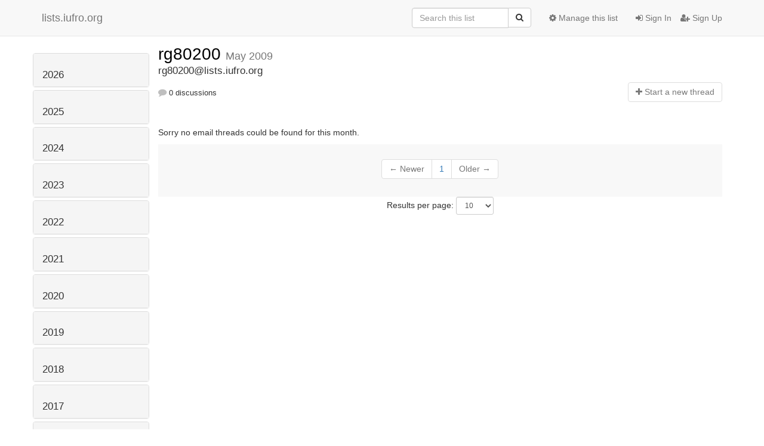

--- FILE ---
content_type: text/html; charset=utf-8
request_url: https://lists.iufro.org/mailman3/hyperkitty/list/rg80200@lists.iufro.org/2009/5/
body_size: 5652
content:




<!DOCTYPE HTML>
<html>
    <head>
        <meta http-equiv="Content-Type" content="text/html; charset=UTF-8" />
        <meta name="viewport" content="width=device-width, initial-scale=1.0" />
        <meta name="ROBOTS" content="INDEX, FOLLOW" />
        <title>
May 2009 - rg80200 - lists.iufro.org
</title>
        <meta name="author" content="" />
        <meta name="dc.language" content="en" />
        <link rel="shortcut icon" href="/mailman3/static/hyperkitty/img/favicon.ico" />
        <link rel="stylesheet" href="/mailman3/static/hyperkitty/libs/jquery/smoothness/jquery-ui-1.10.3.custom.min.css" type="text/css" media="all" />
        <link rel="stylesheet" href="/mailman3/static/hyperkitty/libs/fonts/font-awesome/css/font-awesome.min.css" type="text/css" media="all" />
        <link rel="stylesheet" href="/mailman3/static/CACHE/css/6144afd23696.css" type="text/css" media="all" /><link rel="stylesheet" href="/mailman3/static/CACHE/css/d3034b4f9b48.css" type="text/css" /><link rel="stylesheet" href="/mailman3/static/CACHE/css/6725576f9455.css" type="text/css" media="all" />
         
        

    </head>

    <body>

    


    <nav class="navbar navbar-fixed-top navbar-default">
        <div class="container">
            <div class="navbar-header col-md"> <!--part of navbar that's always present-->
                <button type="button" class="navbar-toggle collapsed" data-toggle="collapse" data-target=".navbar-collapse">
                    <span class="icon-bar"></span>
                    <span class="icon-bar"></span>
                    <span class="icon-bar"></span>
                </button>
                <a class="navbar-brand" href="/mailman3/hyperkitty/">lists.iufro.org</a>

            </div> <!-- /navbar-header -->

            <div class="navbar-collapse collapse"> <!--part of navbar that's collapsed on small screens-->
                <!-- show dropdown for smaller viewports b/c login name/email may be too long -->
                <!-- only show this extra button/dropdown if we're in small screen sizes -->
                <div class="nav navbar-nav navbar-right auth dropdown navbar-form hidden-tn hidden-xs hidden-md hidden-lg">
                    <button type="button" class="btn dropdown-toggle" id="loginDropdownMenu" data-toggle="dropdown">
                        
                            <span class="fa fa-bars"></span>
                        
                    </button>
                    <ul class="dropdown-menu" role="menu" aria-labelledby="loginDropdownMenu">
                        
                            <li role="presentation"><a role="menuitem" tabindex="-1" href="/mailman3/accounts/login/?next=/mailman3/hyperkitty/list/rg80200%40lists.iufro.org/2009/5/">
                                <span class="fa fa-sign-in"></span>
                                Sign In
                            </a></li>
                            <li role="presentation"><a role="menuitem" tabindex="-1" href="/mailman3/accounts/signup/?next=/mailman3/hyperkitty/list/rg80200%40lists.iufro.org/2009/5/">
                                <span class="fa fa-user-plus"></span>
                                Sign Up
                            </a></li>
                        
                    </ul>
                </div>
                <!-- larger viewports -->
                <ul class="nav navbar-nav navbar-right hidden-sm auth">
                    
                        <li><a href="/mailman3/accounts/login/?next=/mailman3/hyperkitty/list/rg80200%40lists.iufro.org/2009/5/">
                            <span class="fa fa-sign-in"></span>
                            Sign In
                        </a></li>
                        <li><a href="/mailman3/accounts/signup/?next=/mailman3/hyperkitty/list/rg80200%40lists.iufro.org/2009/5/">
                            <span class="fa fa-user-plus"></span>
                            Sign Up
                        </a></li>
                    
                </ul>

                
                <ul class="nav navbar-nav navbar-right"><li>
                    
                    <a href="/mailman3/postorius/lists/rg80200.lists.iufro.org/">
                        <span class="fa fa-cog"></span>
                        Manage this list
                    </a>
                    
                </li></ul>
                

                <form name="search" method="get" action="/mailman3/hyperkitty/search" class="navbar-form navbar-right" role="search">
                    <input type="hidden" name="mlist" value="rg80200@lists.iufro.org" />
                    <div class="form-group">
                        <div class="input-group">
                            <input name="q" type="text" class="form-control"
                                   placeholder="Search this list"
                                   
                                   />
                            <span class="input-group-btn">
                                <button class="btn btn-default" type="submit"><span class="fa fa-search"></span></button>
                            </span>
                        </div>
                    </div>
                </form>

            </div> <!--/navbar-collapse -->
        </div> <!-- /container for navbar -->
    </nav>

    

     <div class="modal fade" tabindex="-1" role="dialog" id="keyboard-shortcuts">
       <div class="modal-dialog" role="document">
         <div class="modal-content">
           <div class="modal-header">
             <button type="button" class="close" data-dismiss="modal" aria-label="Close"><span aria-hidden="true">&times;</span></button>
             <h4 class="modal-title">Keyboard Shortcuts</h4>
           </div>
           <div class="modal-body">
             <h3>Thread View</h3>
             <ul>
               <li><code>j</code>: Next unread message </li>
               <li><code>k</code>: Previous unread message </li>
               <li><code>j a</code>: Jump to all threads
               <li><code>j l</code>: Jump to MailingList overview
             </ul>
           </div>
         </div><!-- /.modal-content -->
       </div><!-- /.modal-dialog -->
     </div><!-- /.modal -->

     <div class="container">
        

<div class="row">





<div class="hidden-tn hidden-xs col-sm-2">
<div class="row">
    <div class="panel-group" id="months-list">
        
        <div class="panel panel-default">
            <div class="panel-heading">
                <h3 class="panel-title">
                    <a data-toggle="collapse" data-parent="#months-list" href="#collapse0">
                        2026
                    </a>
                </h3>
            </div>
            <div id="collapse0" class="panel-collapse
                
                     collapse 
                
                ">
                <div class="panel-body">
                    <ul class="list-unstyled">
                        
                        <li class="">
                            <a href="/mailman3/hyperkitty/list/rg80200@lists.iufro.org/2026/1/"
                               >January</a>
                        </li>
                        
                    </ul>
                </div>
            </div>
        </div>
        
        <div class="panel panel-default">
            <div class="panel-heading">
                <h3 class="panel-title">
                    <a data-toggle="collapse" data-parent="#months-list" href="#collapse1">
                        2025
                    </a>
                </h3>
            </div>
            <div id="collapse1" class="panel-collapse
                
                     collapse 
                
                ">
                <div class="panel-body">
                    <ul class="list-unstyled">
                        
                        <li class="">
                            <a href="/mailman3/hyperkitty/list/rg80200@lists.iufro.org/2025/12/"
                               >December</a>
                        </li>
                        
                        <li class="">
                            <a href="/mailman3/hyperkitty/list/rg80200@lists.iufro.org/2025/11/"
                               >November</a>
                        </li>
                        
                        <li class="">
                            <a href="/mailman3/hyperkitty/list/rg80200@lists.iufro.org/2025/10/"
                               >October</a>
                        </li>
                        
                        <li class="">
                            <a href="/mailman3/hyperkitty/list/rg80200@lists.iufro.org/2025/9/"
                               >September</a>
                        </li>
                        
                        <li class="">
                            <a href="/mailman3/hyperkitty/list/rg80200@lists.iufro.org/2025/8/"
                               >August</a>
                        </li>
                        
                        <li class="">
                            <a href="/mailman3/hyperkitty/list/rg80200@lists.iufro.org/2025/7/"
                               >July</a>
                        </li>
                        
                        <li class="">
                            <a href="/mailman3/hyperkitty/list/rg80200@lists.iufro.org/2025/6/"
                               >June</a>
                        </li>
                        
                        <li class="">
                            <a href="/mailman3/hyperkitty/list/rg80200@lists.iufro.org/2025/5/"
                               >May</a>
                        </li>
                        
                        <li class="">
                            <a href="/mailman3/hyperkitty/list/rg80200@lists.iufro.org/2025/4/"
                               >April</a>
                        </li>
                        
                        <li class="">
                            <a href="/mailman3/hyperkitty/list/rg80200@lists.iufro.org/2025/3/"
                               >March</a>
                        </li>
                        
                        <li class="">
                            <a href="/mailman3/hyperkitty/list/rg80200@lists.iufro.org/2025/2/"
                               >February</a>
                        </li>
                        
                        <li class="">
                            <a href="/mailman3/hyperkitty/list/rg80200@lists.iufro.org/2025/1/"
                               >January</a>
                        </li>
                        
                    </ul>
                </div>
            </div>
        </div>
        
        <div class="panel panel-default">
            <div class="panel-heading">
                <h3 class="panel-title">
                    <a data-toggle="collapse" data-parent="#months-list" href="#collapse2">
                        2024
                    </a>
                </h3>
            </div>
            <div id="collapse2" class="panel-collapse
                
                     collapse 
                
                ">
                <div class="panel-body">
                    <ul class="list-unstyled">
                        
                        <li class="">
                            <a href="/mailman3/hyperkitty/list/rg80200@lists.iufro.org/2024/12/"
                               >December</a>
                        </li>
                        
                        <li class="">
                            <a href="/mailman3/hyperkitty/list/rg80200@lists.iufro.org/2024/11/"
                               >November</a>
                        </li>
                        
                        <li class="">
                            <a href="/mailman3/hyperkitty/list/rg80200@lists.iufro.org/2024/10/"
                               >October</a>
                        </li>
                        
                        <li class="">
                            <a href="/mailman3/hyperkitty/list/rg80200@lists.iufro.org/2024/9/"
                               >September</a>
                        </li>
                        
                        <li class="">
                            <a href="/mailman3/hyperkitty/list/rg80200@lists.iufro.org/2024/8/"
                               >August</a>
                        </li>
                        
                        <li class="">
                            <a href="/mailman3/hyperkitty/list/rg80200@lists.iufro.org/2024/7/"
                               >July</a>
                        </li>
                        
                        <li class="">
                            <a href="/mailman3/hyperkitty/list/rg80200@lists.iufro.org/2024/6/"
                               >June</a>
                        </li>
                        
                        <li class="">
                            <a href="/mailman3/hyperkitty/list/rg80200@lists.iufro.org/2024/5/"
                               >May</a>
                        </li>
                        
                        <li class="">
                            <a href="/mailman3/hyperkitty/list/rg80200@lists.iufro.org/2024/4/"
                               >April</a>
                        </li>
                        
                        <li class="">
                            <a href="/mailman3/hyperkitty/list/rg80200@lists.iufro.org/2024/3/"
                               >March</a>
                        </li>
                        
                        <li class="">
                            <a href="/mailman3/hyperkitty/list/rg80200@lists.iufro.org/2024/2/"
                               >February</a>
                        </li>
                        
                        <li class="">
                            <a href="/mailman3/hyperkitty/list/rg80200@lists.iufro.org/2024/1/"
                               >January</a>
                        </li>
                        
                    </ul>
                </div>
            </div>
        </div>
        
        <div class="panel panel-default">
            <div class="panel-heading">
                <h3 class="panel-title">
                    <a data-toggle="collapse" data-parent="#months-list" href="#collapse3">
                        2023
                    </a>
                </h3>
            </div>
            <div id="collapse3" class="panel-collapse
                
                     collapse 
                
                ">
                <div class="panel-body">
                    <ul class="list-unstyled">
                        
                        <li class="">
                            <a href="/mailman3/hyperkitty/list/rg80200@lists.iufro.org/2023/12/"
                               >December</a>
                        </li>
                        
                        <li class="">
                            <a href="/mailman3/hyperkitty/list/rg80200@lists.iufro.org/2023/11/"
                               >November</a>
                        </li>
                        
                        <li class="">
                            <a href="/mailman3/hyperkitty/list/rg80200@lists.iufro.org/2023/10/"
                               >October</a>
                        </li>
                        
                        <li class="">
                            <a href="/mailman3/hyperkitty/list/rg80200@lists.iufro.org/2023/9/"
                               >September</a>
                        </li>
                        
                        <li class="">
                            <a href="/mailman3/hyperkitty/list/rg80200@lists.iufro.org/2023/8/"
                               >August</a>
                        </li>
                        
                        <li class="">
                            <a href="/mailman3/hyperkitty/list/rg80200@lists.iufro.org/2023/7/"
                               >July</a>
                        </li>
                        
                        <li class="">
                            <a href="/mailman3/hyperkitty/list/rg80200@lists.iufro.org/2023/6/"
                               >June</a>
                        </li>
                        
                        <li class="">
                            <a href="/mailman3/hyperkitty/list/rg80200@lists.iufro.org/2023/5/"
                               >May</a>
                        </li>
                        
                        <li class="">
                            <a href="/mailman3/hyperkitty/list/rg80200@lists.iufro.org/2023/4/"
                               >April</a>
                        </li>
                        
                        <li class="">
                            <a href="/mailman3/hyperkitty/list/rg80200@lists.iufro.org/2023/3/"
                               >March</a>
                        </li>
                        
                        <li class="">
                            <a href="/mailman3/hyperkitty/list/rg80200@lists.iufro.org/2023/2/"
                               >February</a>
                        </li>
                        
                        <li class="">
                            <a href="/mailman3/hyperkitty/list/rg80200@lists.iufro.org/2023/1/"
                               >January</a>
                        </li>
                        
                    </ul>
                </div>
            </div>
        </div>
        
        <div class="panel panel-default">
            <div class="panel-heading">
                <h3 class="panel-title">
                    <a data-toggle="collapse" data-parent="#months-list" href="#collapse4">
                        2022
                    </a>
                </h3>
            </div>
            <div id="collapse4" class="panel-collapse
                
                     collapse 
                
                ">
                <div class="panel-body">
                    <ul class="list-unstyled">
                        
                        <li class="">
                            <a href="/mailman3/hyperkitty/list/rg80200@lists.iufro.org/2022/12/"
                               >December</a>
                        </li>
                        
                        <li class="">
                            <a href="/mailman3/hyperkitty/list/rg80200@lists.iufro.org/2022/11/"
                               >November</a>
                        </li>
                        
                        <li class="">
                            <a href="/mailman3/hyperkitty/list/rg80200@lists.iufro.org/2022/10/"
                               >October</a>
                        </li>
                        
                        <li class="">
                            <a href="/mailman3/hyperkitty/list/rg80200@lists.iufro.org/2022/9/"
                               >September</a>
                        </li>
                        
                        <li class="">
                            <a href="/mailman3/hyperkitty/list/rg80200@lists.iufro.org/2022/8/"
                               >August</a>
                        </li>
                        
                        <li class="">
                            <a href="/mailman3/hyperkitty/list/rg80200@lists.iufro.org/2022/7/"
                               >July</a>
                        </li>
                        
                        <li class="">
                            <a href="/mailman3/hyperkitty/list/rg80200@lists.iufro.org/2022/6/"
                               >June</a>
                        </li>
                        
                        <li class="">
                            <a href="/mailman3/hyperkitty/list/rg80200@lists.iufro.org/2022/5/"
                               >May</a>
                        </li>
                        
                        <li class="">
                            <a href="/mailman3/hyperkitty/list/rg80200@lists.iufro.org/2022/4/"
                               >April</a>
                        </li>
                        
                        <li class="">
                            <a href="/mailman3/hyperkitty/list/rg80200@lists.iufro.org/2022/3/"
                               >March</a>
                        </li>
                        
                        <li class="">
                            <a href="/mailman3/hyperkitty/list/rg80200@lists.iufro.org/2022/2/"
                               >February</a>
                        </li>
                        
                        <li class="">
                            <a href="/mailman3/hyperkitty/list/rg80200@lists.iufro.org/2022/1/"
                               >January</a>
                        </li>
                        
                    </ul>
                </div>
            </div>
        </div>
        
        <div class="panel panel-default">
            <div class="panel-heading">
                <h3 class="panel-title">
                    <a data-toggle="collapse" data-parent="#months-list" href="#collapse5">
                        2021
                    </a>
                </h3>
            </div>
            <div id="collapse5" class="panel-collapse
                
                     collapse 
                
                ">
                <div class="panel-body">
                    <ul class="list-unstyled">
                        
                        <li class="">
                            <a href="/mailman3/hyperkitty/list/rg80200@lists.iufro.org/2021/12/"
                               >December</a>
                        </li>
                        
                        <li class="">
                            <a href="/mailman3/hyperkitty/list/rg80200@lists.iufro.org/2021/11/"
                               >November</a>
                        </li>
                        
                        <li class="">
                            <a href="/mailman3/hyperkitty/list/rg80200@lists.iufro.org/2021/10/"
                               >October</a>
                        </li>
                        
                        <li class="">
                            <a href="/mailman3/hyperkitty/list/rg80200@lists.iufro.org/2021/9/"
                               >September</a>
                        </li>
                        
                        <li class="">
                            <a href="/mailman3/hyperkitty/list/rg80200@lists.iufro.org/2021/8/"
                               >August</a>
                        </li>
                        
                        <li class="">
                            <a href="/mailman3/hyperkitty/list/rg80200@lists.iufro.org/2021/7/"
                               >July</a>
                        </li>
                        
                        <li class="">
                            <a href="/mailman3/hyperkitty/list/rg80200@lists.iufro.org/2021/6/"
                               >June</a>
                        </li>
                        
                        <li class="">
                            <a href="/mailman3/hyperkitty/list/rg80200@lists.iufro.org/2021/5/"
                               >May</a>
                        </li>
                        
                        <li class="">
                            <a href="/mailman3/hyperkitty/list/rg80200@lists.iufro.org/2021/4/"
                               >April</a>
                        </li>
                        
                        <li class="">
                            <a href="/mailman3/hyperkitty/list/rg80200@lists.iufro.org/2021/3/"
                               >March</a>
                        </li>
                        
                        <li class="">
                            <a href="/mailman3/hyperkitty/list/rg80200@lists.iufro.org/2021/2/"
                               >February</a>
                        </li>
                        
                        <li class="">
                            <a href="/mailman3/hyperkitty/list/rg80200@lists.iufro.org/2021/1/"
                               >January</a>
                        </li>
                        
                    </ul>
                </div>
            </div>
        </div>
        
        <div class="panel panel-default">
            <div class="panel-heading">
                <h3 class="panel-title">
                    <a data-toggle="collapse" data-parent="#months-list" href="#collapse6">
                        2020
                    </a>
                </h3>
            </div>
            <div id="collapse6" class="panel-collapse
                
                     collapse 
                
                ">
                <div class="panel-body">
                    <ul class="list-unstyled">
                        
                        <li class="">
                            <a href="/mailman3/hyperkitty/list/rg80200@lists.iufro.org/2020/12/"
                               >December</a>
                        </li>
                        
                        <li class="">
                            <a href="/mailman3/hyperkitty/list/rg80200@lists.iufro.org/2020/11/"
                               >November</a>
                        </li>
                        
                        <li class="">
                            <a href="/mailman3/hyperkitty/list/rg80200@lists.iufro.org/2020/10/"
                               >October</a>
                        </li>
                        
                        <li class="">
                            <a href="/mailman3/hyperkitty/list/rg80200@lists.iufro.org/2020/9/"
                               >September</a>
                        </li>
                        
                        <li class="">
                            <a href="/mailman3/hyperkitty/list/rg80200@lists.iufro.org/2020/8/"
                               >August</a>
                        </li>
                        
                        <li class="">
                            <a href="/mailman3/hyperkitty/list/rg80200@lists.iufro.org/2020/7/"
                               >July</a>
                        </li>
                        
                        <li class="">
                            <a href="/mailman3/hyperkitty/list/rg80200@lists.iufro.org/2020/6/"
                               >June</a>
                        </li>
                        
                        <li class="">
                            <a href="/mailman3/hyperkitty/list/rg80200@lists.iufro.org/2020/5/"
                               >May</a>
                        </li>
                        
                        <li class="">
                            <a href="/mailman3/hyperkitty/list/rg80200@lists.iufro.org/2020/4/"
                               >April</a>
                        </li>
                        
                        <li class="">
                            <a href="/mailman3/hyperkitty/list/rg80200@lists.iufro.org/2020/3/"
                               >March</a>
                        </li>
                        
                        <li class="">
                            <a href="/mailman3/hyperkitty/list/rg80200@lists.iufro.org/2020/2/"
                               >February</a>
                        </li>
                        
                        <li class="">
                            <a href="/mailman3/hyperkitty/list/rg80200@lists.iufro.org/2020/1/"
                               >January</a>
                        </li>
                        
                    </ul>
                </div>
            </div>
        </div>
        
        <div class="panel panel-default">
            <div class="panel-heading">
                <h3 class="panel-title">
                    <a data-toggle="collapse" data-parent="#months-list" href="#collapse7">
                        2019
                    </a>
                </h3>
            </div>
            <div id="collapse7" class="panel-collapse
                
                     collapse 
                
                ">
                <div class="panel-body">
                    <ul class="list-unstyled">
                        
                        <li class="">
                            <a href="/mailman3/hyperkitty/list/rg80200@lists.iufro.org/2019/12/"
                               >December</a>
                        </li>
                        
                        <li class="">
                            <a href="/mailman3/hyperkitty/list/rg80200@lists.iufro.org/2019/11/"
                               >November</a>
                        </li>
                        
                        <li class="">
                            <a href="/mailman3/hyperkitty/list/rg80200@lists.iufro.org/2019/10/"
                               >October</a>
                        </li>
                        
                        <li class="">
                            <a href="/mailman3/hyperkitty/list/rg80200@lists.iufro.org/2019/9/"
                               >September</a>
                        </li>
                        
                        <li class="">
                            <a href="/mailman3/hyperkitty/list/rg80200@lists.iufro.org/2019/8/"
                               >August</a>
                        </li>
                        
                        <li class="">
                            <a href="/mailman3/hyperkitty/list/rg80200@lists.iufro.org/2019/7/"
                               >July</a>
                        </li>
                        
                        <li class="">
                            <a href="/mailman3/hyperkitty/list/rg80200@lists.iufro.org/2019/6/"
                               >June</a>
                        </li>
                        
                        <li class="">
                            <a href="/mailman3/hyperkitty/list/rg80200@lists.iufro.org/2019/5/"
                               >May</a>
                        </li>
                        
                        <li class="">
                            <a href="/mailman3/hyperkitty/list/rg80200@lists.iufro.org/2019/4/"
                               >April</a>
                        </li>
                        
                        <li class="">
                            <a href="/mailman3/hyperkitty/list/rg80200@lists.iufro.org/2019/3/"
                               >March</a>
                        </li>
                        
                        <li class="">
                            <a href="/mailman3/hyperkitty/list/rg80200@lists.iufro.org/2019/2/"
                               >February</a>
                        </li>
                        
                        <li class="">
                            <a href="/mailman3/hyperkitty/list/rg80200@lists.iufro.org/2019/1/"
                               >January</a>
                        </li>
                        
                    </ul>
                </div>
            </div>
        </div>
        
        <div class="panel panel-default">
            <div class="panel-heading">
                <h3 class="panel-title">
                    <a data-toggle="collapse" data-parent="#months-list" href="#collapse8">
                        2018
                    </a>
                </h3>
            </div>
            <div id="collapse8" class="panel-collapse
                
                     collapse 
                
                ">
                <div class="panel-body">
                    <ul class="list-unstyled">
                        
                        <li class="">
                            <a href="/mailman3/hyperkitty/list/rg80200@lists.iufro.org/2018/12/"
                               >December</a>
                        </li>
                        
                        <li class="">
                            <a href="/mailman3/hyperkitty/list/rg80200@lists.iufro.org/2018/11/"
                               >November</a>
                        </li>
                        
                        <li class="">
                            <a href="/mailman3/hyperkitty/list/rg80200@lists.iufro.org/2018/10/"
                               >October</a>
                        </li>
                        
                        <li class="">
                            <a href="/mailman3/hyperkitty/list/rg80200@lists.iufro.org/2018/9/"
                               >September</a>
                        </li>
                        
                        <li class="">
                            <a href="/mailman3/hyperkitty/list/rg80200@lists.iufro.org/2018/8/"
                               >August</a>
                        </li>
                        
                        <li class="">
                            <a href="/mailman3/hyperkitty/list/rg80200@lists.iufro.org/2018/7/"
                               >July</a>
                        </li>
                        
                        <li class="">
                            <a href="/mailman3/hyperkitty/list/rg80200@lists.iufro.org/2018/6/"
                               >June</a>
                        </li>
                        
                        <li class="">
                            <a href="/mailman3/hyperkitty/list/rg80200@lists.iufro.org/2018/5/"
                               >May</a>
                        </li>
                        
                        <li class="">
                            <a href="/mailman3/hyperkitty/list/rg80200@lists.iufro.org/2018/4/"
                               >April</a>
                        </li>
                        
                        <li class="">
                            <a href="/mailman3/hyperkitty/list/rg80200@lists.iufro.org/2018/3/"
                               >March</a>
                        </li>
                        
                        <li class="">
                            <a href="/mailman3/hyperkitty/list/rg80200@lists.iufro.org/2018/2/"
                               >February</a>
                        </li>
                        
                        <li class="">
                            <a href="/mailman3/hyperkitty/list/rg80200@lists.iufro.org/2018/1/"
                               >January</a>
                        </li>
                        
                    </ul>
                </div>
            </div>
        </div>
        
        <div class="panel panel-default">
            <div class="panel-heading">
                <h3 class="panel-title">
                    <a data-toggle="collapse" data-parent="#months-list" href="#collapse9">
                        2017
                    </a>
                </h3>
            </div>
            <div id="collapse9" class="panel-collapse
                
                     collapse 
                
                ">
                <div class="panel-body">
                    <ul class="list-unstyled">
                        
                        <li class="">
                            <a href="/mailman3/hyperkitty/list/rg80200@lists.iufro.org/2017/12/"
                               >December</a>
                        </li>
                        
                        <li class="">
                            <a href="/mailman3/hyperkitty/list/rg80200@lists.iufro.org/2017/11/"
                               >November</a>
                        </li>
                        
                        <li class="">
                            <a href="/mailman3/hyperkitty/list/rg80200@lists.iufro.org/2017/10/"
                               >October</a>
                        </li>
                        
                        <li class="">
                            <a href="/mailman3/hyperkitty/list/rg80200@lists.iufro.org/2017/9/"
                               >September</a>
                        </li>
                        
                        <li class="">
                            <a href="/mailman3/hyperkitty/list/rg80200@lists.iufro.org/2017/8/"
                               >August</a>
                        </li>
                        
                        <li class="">
                            <a href="/mailman3/hyperkitty/list/rg80200@lists.iufro.org/2017/7/"
                               >July</a>
                        </li>
                        
                        <li class="">
                            <a href="/mailman3/hyperkitty/list/rg80200@lists.iufro.org/2017/6/"
                               >June</a>
                        </li>
                        
                        <li class="">
                            <a href="/mailman3/hyperkitty/list/rg80200@lists.iufro.org/2017/5/"
                               >May</a>
                        </li>
                        
                        <li class="">
                            <a href="/mailman3/hyperkitty/list/rg80200@lists.iufro.org/2017/4/"
                               >April</a>
                        </li>
                        
                        <li class="">
                            <a href="/mailman3/hyperkitty/list/rg80200@lists.iufro.org/2017/3/"
                               >March</a>
                        </li>
                        
                        <li class="">
                            <a href="/mailman3/hyperkitty/list/rg80200@lists.iufro.org/2017/2/"
                               >February</a>
                        </li>
                        
                        <li class="">
                            <a href="/mailman3/hyperkitty/list/rg80200@lists.iufro.org/2017/1/"
                               >January</a>
                        </li>
                        
                    </ul>
                </div>
            </div>
        </div>
        
        <div class="panel panel-default">
            <div class="panel-heading">
                <h3 class="panel-title">
                    <a data-toggle="collapse" data-parent="#months-list" href="#collapse10">
                        2016
                    </a>
                </h3>
            </div>
            <div id="collapse10" class="panel-collapse
                
                     collapse 
                
                ">
                <div class="panel-body">
                    <ul class="list-unstyled">
                        
                        <li class="">
                            <a href="/mailman3/hyperkitty/list/rg80200@lists.iufro.org/2016/12/"
                               >December</a>
                        </li>
                        
                        <li class="">
                            <a href="/mailman3/hyperkitty/list/rg80200@lists.iufro.org/2016/11/"
                               >November</a>
                        </li>
                        
                        <li class="">
                            <a href="/mailman3/hyperkitty/list/rg80200@lists.iufro.org/2016/10/"
                               >October</a>
                        </li>
                        
                        <li class="">
                            <a href="/mailman3/hyperkitty/list/rg80200@lists.iufro.org/2016/9/"
                               >September</a>
                        </li>
                        
                        <li class="">
                            <a href="/mailman3/hyperkitty/list/rg80200@lists.iufro.org/2016/8/"
                               >August</a>
                        </li>
                        
                        <li class="">
                            <a href="/mailman3/hyperkitty/list/rg80200@lists.iufro.org/2016/7/"
                               >July</a>
                        </li>
                        
                        <li class="">
                            <a href="/mailman3/hyperkitty/list/rg80200@lists.iufro.org/2016/6/"
                               >June</a>
                        </li>
                        
                        <li class="">
                            <a href="/mailman3/hyperkitty/list/rg80200@lists.iufro.org/2016/5/"
                               >May</a>
                        </li>
                        
                        <li class="">
                            <a href="/mailman3/hyperkitty/list/rg80200@lists.iufro.org/2016/4/"
                               >April</a>
                        </li>
                        
                        <li class="">
                            <a href="/mailman3/hyperkitty/list/rg80200@lists.iufro.org/2016/3/"
                               >March</a>
                        </li>
                        
                        <li class="">
                            <a href="/mailman3/hyperkitty/list/rg80200@lists.iufro.org/2016/2/"
                               >February</a>
                        </li>
                        
                        <li class="">
                            <a href="/mailman3/hyperkitty/list/rg80200@lists.iufro.org/2016/1/"
                               >January</a>
                        </li>
                        
                    </ul>
                </div>
            </div>
        </div>
        
        <div class="panel panel-default">
            <div class="panel-heading">
                <h3 class="panel-title">
                    <a data-toggle="collapse" data-parent="#months-list" href="#collapse11">
                        2015
                    </a>
                </h3>
            </div>
            <div id="collapse11" class="panel-collapse
                
                     collapse 
                
                ">
                <div class="panel-body">
                    <ul class="list-unstyled">
                        
                        <li class="">
                            <a href="/mailman3/hyperkitty/list/rg80200@lists.iufro.org/2015/12/"
                               >December</a>
                        </li>
                        
                        <li class="">
                            <a href="/mailman3/hyperkitty/list/rg80200@lists.iufro.org/2015/11/"
                               >November</a>
                        </li>
                        
                        <li class="">
                            <a href="/mailman3/hyperkitty/list/rg80200@lists.iufro.org/2015/10/"
                               >October</a>
                        </li>
                        
                        <li class="">
                            <a href="/mailman3/hyperkitty/list/rg80200@lists.iufro.org/2015/9/"
                               >September</a>
                        </li>
                        
                        <li class="">
                            <a href="/mailman3/hyperkitty/list/rg80200@lists.iufro.org/2015/8/"
                               >August</a>
                        </li>
                        
                        <li class="">
                            <a href="/mailman3/hyperkitty/list/rg80200@lists.iufro.org/2015/7/"
                               >July</a>
                        </li>
                        
                        <li class="">
                            <a href="/mailman3/hyperkitty/list/rg80200@lists.iufro.org/2015/6/"
                               >June</a>
                        </li>
                        
                        <li class="">
                            <a href="/mailman3/hyperkitty/list/rg80200@lists.iufro.org/2015/5/"
                               >May</a>
                        </li>
                        
                        <li class="">
                            <a href="/mailman3/hyperkitty/list/rg80200@lists.iufro.org/2015/4/"
                               >April</a>
                        </li>
                        
                        <li class="">
                            <a href="/mailman3/hyperkitty/list/rg80200@lists.iufro.org/2015/3/"
                               >March</a>
                        </li>
                        
                        <li class="">
                            <a href="/mailman3/hyperkitty/list/rg80200@lists.iufro.org/2015/2/"
                               >February</a>
                        </li>
                        
                        <li class="">
                            <a href="/mailman3/hyperkitty/list/rg80200@lists.iufro.org/2015/1/"
                               >January</a>
                        </li>
                        
                    </ul>
                </div>
            </div>
        </div>
        
        <div class="panel panel-default">
            <div class="panel-heading">
                <h3 class="panel-title">
                    <a data-toggle="collapse" data-parent="#months-list" href="#collapse12">
                        2014
                    </a>
                </h3>
            </div>
            <div id="collapse12" class="panel-collapse
                
                     collapse 
                
                ">
                <div class="panel-body">
                    <ul class="list-unstyled">
                        
                        <li class="">
                            <a href="/mailman3/hyperkitty/list/rg80200@lists.iufro.org/2014/12/"
                               >December</a>
                        </li>
                        
                        <li class="">
                            <a href="/mailman3/hyperkitty/list/rg80200@lists.iufro.org/2014/11/"
                               >November</a>
                        </li>
                        
                        <li class="">
                            <a href="/mailman3/hyperkitty/list/rg80200@lists.iufro.org/2014/10/"
                               >October</a>
                        </li>
                        
                        <li class="">
                            <a href="/mailman3/hyperkitty/list/rg80200@lists.iufro.org/2014/9/"
                               >September</a>
                        </li>
                        
                        <li class="">
                            <a href="/mailman3/hyperkitty/list/rg80200@lists.iufro.org/2014/8/"
                               >August</a>
                        </li>
                        
                        <li class="">
                            <a href="/mailman3/hyperkitty/list/rg80200@lists.iufro.org/2014/7/"
                               >July</a>
                        </li>
                        
                        <li class="">
                            <a href="/mailman3/hyperkitty/list/rg80200@lists.iufro.org/2014/6/"
                               >June</a>
                        </li>
                        
                        <li class="">
                            <a href="/mailman3/hyperkitty/list/rg80200@lists.iufro.org/2014/5/"
                               >May</a>
                        </li>
                        
                        <li class="">
                            <a href="/mailman3/hyperkitty/list/rg80200@lists.iufro.org/2014/4/"
                               >April</a>
                        </li>
                        
                        <li class="">
                            <a href="/mailman3/hyperkitty/list/rg80200@lists.iufro.org/2014/3/"
                               >March</a>
                        </li>
                        
                        <li class="">
                            <a href="/mailman3/hyperkitty/list/rg80200@lists.iufro.org/2014/2/"
                               >February</a>
                        </li>
                        
                        <li class="">
                            <a href="/mailman3/hyperkitty/list/rg80200@lists.iufro.org/2014/1/"
                               >January</a>
                        </li>
                        
                    </ul>
                </div>
            </div>
        </div>
        
        <div class="panel panel-default">
            <div class="panel-heading">
                <h3 class="panel-title">
                    <a data-toggle="collapse" data-parent="#months-list" href="#collapse13">
                        2013
                    </a>
                </h3>
            </div>
            <div id="collapse13" class="panel-collapse
                
                     collapse 
                
                ">
                <div class="panel-body">
                    <ul class="list-unstyled">
                        
                        <li class="">
                            <a href="/mailman3/hyperkitty/list/rg80200@lists.iufro.org/2013/12/"
                               >December</a>
                        </li>
                        
                        <li class="">
                            <a href="/mailman3/hyperkitty/list/rg80200@lists.iufro.org/2013/11/"
                               >November</a>
                        </li>
                        
                        <li class="">
                            <a href="/mailman3/hyperkitty/list/rg80200@lists.iufro.org/2013/10/"
                               >October</a>
                        </li>
                        
                        <li class="">
                            <a href="/mailman3/hyperkitty/list/rg80200@lists.iufro.org/2013/9/"
                               >September</a>
                        </li>
                        
                        <li class="">
                            <a href="/mailman3/hyperkitty/list/rg80200@lists.iufro.org/2013/8/"
                               >August</a>
                        </li>
                        
                        <li class="">
                            <a href="/mailman3/hyperkitty/list/rg80200@lists.iufro.org/2013/7/"
                               >July</a>
                        </li>
                        
                        <li class="">
                            <a href="/mailman3/hyperkitty/list/rg80200@lists.iufro.org/2013/6/"
                               >June</a>
                        </li>
                        
                        <li class="">
                            <a href="/mailman3/hyperkitty/list/rg80200@lists.iufro.org/2013/5/"
                               >May</a>
                        </li>
                        
                        <li class="">
                            <a href="/mailman3/hyperkitty/list/rg80200@lists.iufro.org/2013/4/"
                               >April</a>
                        </li>
                        
                        <li class="">
                            <a href="/mailman3/hyperkitty/list/rg80200@lists.iufro.org/2013/3/"
                               >March</a>
                        </li>
                        
                        <li class="">
                            <a href="/mailman3/hyperkitty/list/rg80200@lists.iufro.org/2013/2/"
                               >February</a>
                        </li>
                        
                        <li class="">
                            <a href="/mailman3/hyperkitty/list/rg80200@lists.iufro.org/2013/1/"
                               >January</a>
                        </li>
                        
                    </ul>
                </div>
            </div>
        </div>
        
        <div class="panel panel-default">
            <div class="panel-heading">
                <h3 class="panel-title">
                    <a data-toggle="collapse" data-parent="#months-list" href="#collapse14">
                        2012
                    </a>
                </h3>
            </div>
            <div id="collapse14" class="panel-collapse
                
                     collapse 
                
                ">
                <div class="panel-body">
                    <ul class="list-unstyled">
                        
                        <li class="">
                            <a href="/mailman3/hyperkitty/list/rg80200@lists.iufro.org/2012/12/"
                               >December</a>
                        </li>
                        
                        <li class="">
                            <a href="/mailman3/hyperkitty/list/rg80200@lists.iufro.org/2012/11/"
                               >November</a>
                        </li>
                        
                        <li class="">
                            <a href="/mailman3/hyperkitty/list/rg80200@lists.iufro.org/2012/10/"
                               >October</a>
                        </li>
                        
                        <li class="">
                            <a href="/mailman3/hyperkitty/list/rg80200@lists.iufro.org/2012/9/"
                               >September</a>
                        </li>
                        
                        <li class="">
                            <a href="/mailman3/hyperkitty/list/rg80200@lists.iufro.org/2012/8/"
                               >August</a>
                        </li>
                        
                        <li class="">
                            <a href="/mailman3/hyperkitty/list/rg80200@lists.iufro.org/2012/7/"
                               >July</a>
                        </li>
                        
                        <li class="">
                            <a href="/mailman3/hyperkitty/list/rg80200@lists.iufro.org/2012/6/"
                               >June</a>
                        </li>
                        
                        <li class="">
                            <a href="/mailman3/hyperkitty/list/rg80200@lists.iufro.org/2012/5/"
                               >May</a>
                        </li>
                        
                        <li class="">
                            <a href="/mailman3/hyperkitty/list/rg80200@lists.iufro.org/2012/4/"
                               >April</a>
                        </li>
                        
                        <li class="">
                            <a href="/mailman3/hyperkitty/list/rg80200@lists.iufro.org/2012/3/"
                               >March</a>
                        </li>
                        
                        <li class="">
                            <a href="/mailman3/hyperkitty/list/rg80200@lists.iufro.org/2012/2/"
                               >February</a>
                        </li>
                        
                        <li class="">
                            <a href="/mailman3/hyperkitty/list/rg80200@lists.iufro.org/2012/1/"
                               >January</a>
                        </li>
                        
                    </ul>
                </div>
            </div>
        </div>
        
        <div class="panel panel-default">
            <div class="panel-heading">
                <h3 class="panel-title">
                    <a data-toggle="collapse" data-parent="#months-list" href="#collapse15">
                        2011
                    </a>
                </h3>
            </div>
            <div id="collapse15" class="panel-collapse
                
                     collapse 
                
                ">
                <div class="panel-body">
                    <ul class="list-unstyled">
                        
                        <li class="">
                            <a href="/mailman3/hyperkitty/list/rg80200@lists.iufro.org/2011/12/"
                               >December</a>
                        </li>
                        
                        <li class="">
                            <a href="/mailman3/hyperkitty/list/rg80200@lists.iufro.org/2011/11/"
                               >November</a>
                        </li>
                        
                        <li class="">
                            <a href="/mailman3/hyperkitty/list/rg80200@lists.iufro.org/2011/10/"
                               >October</a>
                        </li>
                        
                        <li class="">
                            <a href="/mailman3/hyperkitty/list/rg80200@lists.iufro.org/2011/9/"
                               >September</a>
                        </li>
                        
                        <li class="">
                            <a href="/mailman3/hyperkitty/list/rg80200@lists.iufro.org/2011/8/"
                               >August</a>
                        </li>
                        
                        <li class="">
                            <a href="/mailman3/hyperkitty/list/rg80200@lists.iufro.org/2011/7/"
                               >July</a>
                        </li>
                        
                        <li class="">
                            <a href="/mailman3/hyperkitty/list/rg80200@lists.iufro.org/2011/6/"
                               >June</a>
                        </li>
                        
                        <li class="">
                            <a href="/mailman3/hyperkitty/list/rg80200@lists.iufro.org/2011/5/"
                               >May</a>
                        </li>
                        
                        <li class="">
                            <a href="/mailman3/hyperkitty/list/rg80200@lists.iufro.org/2011/4/"
                               >April</a>
                        </li>
                        
                        <li class="">
                            <a href="/mailman3/hyperkitty/list/rg80200@lists.iufro.org/2011/3/"
                               >March</a>
                        </li>
                        
                        <li class="">
                            <a href="/mailman3/hyperkitty/list/rg80200@lists.iufro.org/2011/2/"
                               >February</a>
                        </li>
                        
                        <li class="">
                            <a href="/mailman3/hyperkitty/list/rg80200@lists.iufro.org/2011/1/"
                               >January</a>
                        </li>
                        
                    </ul>
                </div>
            </div>
        </div>
        
        <div class="panel panel-default">
            <div class="panel-heading">
                <h3 class="panel-title">
                    <a data-toggle="collapse" data-parent="#months-list" href="#collapse16">
                        2010
                    </a>
                </h3>
            </div>
            <div id="collapse16" class="panel-collapse
                
                     collapse 
                
                ">
                <div class="panel-body">
                    <ul class="list-unstyled">
                        
                        <li class="">
                            <a href="/mailman3/hyperkitty/list/rg80200@lists.iufro.org/2010/12/"
                               >December</a>
                        </li>
                        
                        <li class="">
                            <a href="/mailman3/hyperkitty/list/rg80200@lists.iufro.org/2010/11/"
                               >November</a>
                        </li>
                        
                        <li class="">
                            <a href="/mailman3/hyperkitty/list/rg80200@lists.iufro.org/2010/10/"
                               >October</a>
                        </li>
                        
                        <li class="">
                            <a href="/mailman3/hyperkitty/list/rg80200@lists.iufro.org/2010/9/"
                               >September</a>
                        </li>
                        
                        <li class="">
                            <a href="/mailman3/hyperkitty/list/rg80200@lists.iufro.org/2010/8/"
                               >August</a>
                        </li>
                        
                        <li class="">
                            <a href="/mailman3/hyperkitty/list/rg80200@lists.iufro.org/2010/7/"
                               >July</a>
                        </li>
                        
                        <li class="">
                            <a href="/mailman3/hyperkitty/list/rg80200@lists.iufro.org/2010/6/"
                               >June</a>
                        </li>
                        
                        <li class="">
                            <a href="/mailman3/hyperkitty/list/rg80200@lists.iufro.org/2010/5/"
                               >May</a>
                        </li>
                        
                        <li class="">
                            <a href="/mailman3/hyperkitty/list/rg80200@lists.iufro.org/2010/4/"
                               >April</a>
                        </li>
                        
                        <li class="">
                            <a href="/mailman3/hyperkitty/list/rg80200@lists.iufro.org/2010/3/"
                               >March</a>
                        </li>
                        
                        <li class="">
                            <a href="/mailman3/hyperkitty/list/rg80200@lists.iufro.org/2010/2/"
                               >February</a>
                        </li>
                        
                        <li class="">
                            <a href="/mailman3/hyperkitty/list/rg80200@lists.iufro.org/2010/1/"
                               >January</a>
                        </li>
                        
                    </ul>
                </div>
            </div>
        </div>
        
        <div class="panel panel-default">
            <div class="panel-heading">
                <h3 class="panel-title">
                    <a data-toggle="collapse" data-parent="#months-list" href="#collapse17">
                        2009
                    </a>
                </h3>
            </div>
            <div id="collapse17" class="panel-collapse
                
                     in 
                
                ">
                <div class="panel-body">
                    <ul class="list-unstyled">
                        
                        <li class="">
                            <a href="/mailman3/hyperkitty/list/rg80200@lists.iufro.org/2009/12/"
                               >December</a>
                        </li>
                        
                        <li class="">
                            <a href="/mailman3/hyperkitty/list/rg80200@lists.iufro.org/2009/11/"
                               >November</a>
                        </li>
                        
                        <li class="">
                            <a href="/mailman3/hyperkitty/list/rg80200@lists.iufro.org/2009/10/"
                               >October</a>
                        </li>
                        
                        <li class="">
                            <a href="/mailman3/hyperkitty/list/rg80200@lists.iufro.org/2009/9/"
                               >September</a>
                        </li>
                        
                        <li class="">
                            <a href="/mailman3/hyperkitty/list/rg80200@lists.iufro.org/2009/8/"
                               >August</a>
                        </li>
                        
                        <li class="">
                            <a href="/mailman3/hyperkitty/list/rg80200@lists.iufro.org/2009/7/"
                               >July</a>
                        </li>
                        
                        <li class="">
                            <a href="/mailman3/hyperkitty/list/rg80200@lists.iufro.org/2009/6/"
                               >June</a>
                        </li>
                        
                        <li class="current">
                            <a href="/mailman3/hyperkitty/list/rg80200@lists.iufro.org/2009/5/"
                               >May</a>
                        </li>
                        
                        <li class="">
                            <a href="/mailman3/hyperkitty/list/rg80200@lists.iufro.org/2009/4/"
                               >April</a>
                        </li>
                        
                        <li class="">
                            <a href="/mailman3/hyperkitty/list/rg80200@lists.iufro.org/2009/3/"
                               >March</a>
                        </li>
                        
                        <li class="">
                            <a href="/mailman3/hyperkitty/list/rg80200@lists.iufro.org/2009/2/"
                               >February</a>
                        </li>
                        
                        <li class="">
                            <a href="/mailman3/hyperkitty/list/rg80200@lists.iufro.org/2009/1/"
                               >January</a>
                        </li>
                        
                    </ul>
                </div>
            </div>
        </div>
        
        <div class="panel panel-default">
            <div class="panel-heading">
                <h3 class="panel-title">
                    <a data-toggle="collapse" data-parent="#months-list" href="#collapse18">
                        2008
                    </a>
                </h3>
            </div>
            <div id="collapse18" class="panel-collapse
                
                     collapse 
                
                ">
                <div class="panel-body">
                    <ul class="list-unstyled">
                        
                        <li class="">
                            <a href="/mailman3/hyperkitty/list/rg80200@lists.iufro.org/2008/12/"
                               >December</a>
                        </li>
                        
                        <li class="">
                            <a href="/mailman3/hyperkitty/list/rg80200@lists.iufro.org/2008/11/"
                               >November</a>
                        </li>
                        
                        <li class="">
                            <a href="/mailman3/hyperkitty/list/rg80200@lists.iufro.org/2008/10/"
                               >October</a>
                        </li>
                        
                        <li class="">
                            <a href="/mailman3/hyperkitty/list/rg80200@lists.iufro.org/2008/9/"
                               >September</a>
                        </li>
                        
                        <li class="">
                            <a href="/mailman3/hyperkitty/list/rg80200@lists.iufro.org/2008/8/"
                               >August</a>
                        </li>
                        
                        <li class="">
                            <a href="/mailman3/hyperkitty/list/rg80200@lists.iufro.org/2008/7/"
                               >July</a>
                        </li>
                        
                    </ul>
                </div>
            </div>
        </div>
        
    </div>
</div>





<div class="hidden-tn hidden-xs col-sm-2">
<div class="row">
    
    <p><a href="/mailman3/hyperkitty/list/rg80200@lists.iufro.org/"
       class="btn btn-default btn-sm">
       <span class="fa fa-backward"></span>
       List overview</a></p>
    
    

    <!-- Download as mbox -->
    
    <p><a href="/mailman3/hyperkitty/list/rg80200@lists.iufro.org/export/rg80200@lists.iufro.org-2009-06.mbox.gz?start=2009-05-01&amp;end=2009-06-01" title="This month in gzipped mbox format"
        class="btn btn-default btn-sm">
        <i class="fa fa-download"></i> Download</a>
    </p>
    
</div>
</div>




</div>



    <div id="thread-list" class="col-sm-10">

        <div class="thread-list-header row">
            <h1 class="col-tn-12">
                <a href="/mailman3/hyperkitty/list/rg80200@lists.iufro.org/"
                   class="list-name">
                    
                        rg80200
                    
                </a>
                <small class="hidden-tn hidden-xs">May 2009</small>
                <div class="hidden-sm hidden-md hidden-lg">
                    



<select id="months-list" class="form-control">
    
    <option disabled>----- 2026 -----</option>
    
    <option>January 2026</option>
    
    
    <option disabled>----- 2025 -----</option>
    
    <option>December 2025</option>
    
    <option>November 2025</option>
    
    <option>October 2025</option>
    
    <option>September 2025</option>
    
    <option>August 2025</option>
    
    <option>July 2025</option>
    
    <option>June 2025</option>
    
    <option>May 2025</option>
    
    <option>April 2025</option>
    
    <option>March 2025</option>
    
    <option>February 2025</option>
    
    <option>January 2025</option>
    
    
    <option disabled>----- 2024 -----</option>
    
    <option>December 2024</option>
    
    <option>November 2024</option>
    
    <option>October 2024</option>
    
    <option>September 2024</option>
    
    <option>August 2024</option>
    
    <option>July 2024</option>
    
    <option>June 2024</option>
    
    <option>May 2024</option>
    
    <option>April 2024</option>
    
    <option>March 2024</option>
    
    <option>February 2024</option>
    
    <option>January 2024</option>
    
    
    <option disabled>----- 2023 -----</option>
    
    <option>December 2023</option>
    
    <option>November 2023</option>
    
    <option>October 2023</option>
    
    <option>September 2023</option>
    
    <option>August 2023</option>
    
    <option>July 2023</option>
    
    <option>June 2023</option>
    
    <option>May 2023</option>
    
    <option>April 2023</option>
    
    <option>March 2023</option>
    
    <option>February 2023</option>
    
    <option>January 2023</option>
    
    
    <option disabled>----- 2022 -----</option>
    
    <option>December 2022</option>
    
    <option>November 2022</option>
    
    <option>October 2022</option>
    
    <option>September 2022</option>
    
    <option>August 2022</option>
    
    <option>July 2022</option>
    
    <option>June 2022</option>
    
    <option>May 2022</option>
    
    <option>April 2022</option>
    
    <option>March 2022</option>
    
    <option>February 2022</option>
    
    <option>January 2022</option>
    
    
    <option disabled>----- 2021 -----</option>
    
    <option>December 2021</option>
    
    <option>November 2021</option>
    
    <option>October 2021</option>
    
    <option>September 2021</option>
    
    <option>August 2021</option>
    
    <option>July 2021</option>
    
    <option>June 2021</option>
    
    <option>May 2021</option>
    
    <option>April 2021</option>
    
    <option>March 2021</option>
    
    <option>February 2021</option>
    
    <option>January 2021</option>
    
    
    <option disabled>----- 2020 -----</option>
    
    <option>December 2020</option>
    
    <option>November 2020</option>
    
    <option>October 2020</option>
    
    <option>September 2020</option>
    
    <option>August 2020</option>
    
    <option>July 2020</option>
    
    <option>June 2020</option>
    
    <option>May 2020</option>
    
    <option>April 2020</option>
    
    <option>March 2020</option>
    
    <option>February 2020</option>
    
    <option>January 2020</option>
    
    
    <option disabled>----- 2019 -----</option>
    
    <option>December 2019</option>
    
    <option>November 2019</option>
    
    <option>October 2019</option>
    
    <option>September 2019</option>
    
    <option>August 2019</option>
    
    <option>July 2019</option>
    
    <option>June 2019</option>
    
    <option>May 2019</option>
    
    <option>April 2019</option>
    
    <option>March 2019</option>
    
    <option>February 2019</option>
    
    <option>January 2019</option>
    
    
    <option disabled>----- 2018 -----</option>
    
    <option>December 2018</option>
    
    <option>November 2018</option>
    
    <option>October 2018</option>
    
    <option>September 2018</option>
    
    <option>August 2018</option>
    
    <option>July 2018</option>
    
    <option>June 2018</option>
    
    <option>May 2018</option>
    
    <option>April 2018</option>
    
    <option>March 2018</option>
    
    <option>February 2018</option>
    
    <option>January 2018</option>
    
    
    <option disabled>----- 2017 -----</option>
    
    <option>December 2017</option>
    
    <option>November 2017</option>
    
    <option>October 2017</option>
    
    <option>September 2017</option>
    
    <option>August 2017</option>
    
    <option>July 2017</option>
    
    <option>June 2017</option>
    
    <option>May 2017</option>
    
    <option>April 2017</option>
    
    <option>March 2017</option>
    
    <option>February 2017</option>
    
    <option>January 2017</option>
    
    
    <option disabled>----- 2016 -----</option>
    
    <option>December 2016</option>
    
    <option>November 2016</option>
    
    <option>October 2016</option>
    
    <option>September 2016</option>
    
    <option>August 2016</option>
    
    <option>July 2016</option>
    
    <option>June 2016</option>
    
    <option>May 2016</option>
    
    <option>April 2016</option>
    
    <option>March 2016</option>
    
    <option>February 2016</option>
    
    <option>January 2016</option>
    
    
    <option disabled>----- 2015 -----</option>
    
    <option>December 2015</option>
    
    <option>November 2015</option>
    
    <option>October 2015</option>
    
    <option>September 2015</option>
    
    <option>August 2015</option>
    
    <option>July 2015</option>
    
    <option>June 2015</option>
    
    <option>May 2015</option>
    
    <option>April 2015</option>
    
    <option>March 2015</option>
    
    <option>February 2015</option>
    
    <option>January 2015</option>
    
    
    <option disabled>----- 2014 -----</option>
    
    <option>December 2014</option>
    
    <option>November 2014</option>
    
    <option>October 2014</option>
    
    <option>September 2014</option>
    
    <option>August 2014</option>
    
    <option>July 2014</option>
    
    <option>June 2014</option>
    
    <option>May 2014</option>
    
    <option>April 2014</option>
    
    <option>March 2014</option>
    
    <option>February 2014</option>
    
    <option>January 2014</option>
    
    
    <option disabled>----- 2013 -----</option>
    
    <option>December 2013</option>
    
    <option>November 2013</option>
    
    <option>October 2013</option>
    
    <option>September 2013</option>
    
    <option>August 2013</option>
    
    <option>July 2013</option>
    
    <option>June 2013</option>
    
    <option>May 2013</option>
    
    <option>April 2013</option>
    
    <option>March 2013</option>
    
    <option>February 2013</option>
    
    <option>January 2013</option>
    
    
    <option disabled>----- 2012 -----</option>
    
    <option>December 2012</option>
    
    <option>November 2012</option>
    
    <option>October 2012</option>
    
    <option>September 2012</option>
    
    <option>August 2012</option>
    
    <option>July 2012</option>
    
    <option>June 2012</option>
    
    <option>May 2012</option>
    
    <option>April 2012</option>
    
    <option>March 2012</option>
    
    <option>February 2012</option>
    
    <option>January 2012</option>
    
    
    <option disabled>----- 2011 -----</option>
    
    <option>December 2011</option>
    
    <option>November 2011</option>
    
    <option>October 2011</option>
    
    <option>September 2011</option>
    
    <option>August 2011</option>
    
    <option>July 2011</option>
    
    <option>June 2011</option>
    
    <option>May 2011</option>
    
    <option>April 2011</option>
    
    <option>March 2011</option>
    
    <option>February 2011</option>
    
    <option>January 2011</option>
    
    
    <option disabled>----- 2010 -----</option>
    
    <option>December 2010</option>
    
    <option>November 2010</option>
    
    <option>October 2010</option>
    
    <option>September 2010</option>
    
    <option>August 2010</option>
    
    <option>July 2010</option>
    
    <option>June 2010</option>
    
    <option>May 2010</option>
    
    <option>April 2010</option>
    
    <option>March 2010</option>
    
    <option>February 2010</option>
    
    <option>January 2010</option>
    
    
    <option disabled>----- 2009 -----</option>
    
    <option>December 2009</option>
    
    <option>November 2009</option>
    
    <option>October 2009</option>
    
    <option>September 2009</option>
    
    <option>August 2009</option>
    
    <option>July 2009</option>
    
    <option>June 2009</option>
    
    <option selected="selected">May 2009</option>
    
    <option>April 2009</option>
    
    <option>March 2009</option>
    
    <option>February 2009</option>
    
    <option>January 2009</option>
    
    
    <option disabled>----- 2008 -----</option>
    
    <option>December 2008</option>
    
    <option>November 2008</option>
    
    <option>October 2008</option>
    
    <option>September 2008</option>
    
    <option>August 2008</option>
    
    <option>July 2008</option>
    
    
</select>



                </div>
            </h1>
            <span class="list-address col-tn-12">rg80200@lists.iufro.org</span>
            <ul class="list-unstyled list-stats thread-list-info col-tn-6 col-xs-8">
                
                <li>
                    <i class="fa fa-comment"></i>
                    0 discussions
                </li>
            </ul>
            <div class="thread-new right col-tn-6 col-xs-4" title="You must be logged-in to create a thread.">
                <a href="/mailman3/hyperkitty/list/rg80200@lists.iufro.org/message/new"
                    class="btn btn-default disabled">
                    <i class="fa fa-plus"></i>
                    <span class="hidden-tn hidden-xs">Start a n</span><span class="hidden-sm hidden-md hidden-lg">N</span>ew thread
                </a>
            </div>
        </div>

        
            <p>Sorry no email threads could be found for this month.</p>
        

        


<div class="paginator">
<nav aria-label="Page navigation">
<ul class="pagination">
    
        <li class="disabled"><span>&larr; Newer</span></li>
    

    
        
            <li class="page-item"><span class="page-link">1</span></li>
        
    

    
        <li class="disabled" class="page-item"><span>Older &rarr;</span></li>
    
</ul>
</nav>

<form class="form-inline jump-to-page" action="" method="get">
    <label>
        Jump to page:
        <select class="form-control input-sm" name="page">
        
            <option value="1"
                selected>
                1
            </option>
        
        </select>
    </label>
    
</form>

<form class="form-inline" action="" method="get">
    Results per page:
    <select name="count" class="form-control input-sm">
        
            <option value="10"
                
                selected="selected"
                
                >10
            </option>
        
            <option value="25"
                
                >25
            </option>
        
            <option value="50"
                
                >50
            </option>
        
            <option value="100"
                
                >100
            </option>
        
            <option value="200"
                
                >200
            </option>
        
    </select>
    
    <input type="submit" class="btn btn-default btn-sm" value="Update" />
</form>

</div>


    </div>

</div>


    </div> <!-- /container for content -->

    <footer class="footer">
      <div class="container">
        <p class="text-muted">
            Powered by <a href="http://hyperkitty.readthedocs.org">HyperKitty</a> version 1.3.2.
        </p>
      </div>
    </footer>

    <script src="/mailman3/static/hyperkitty/libs/jquery/jquery-1.10.1.min.js"></script>
    <script src="/mailman3/static/hyperkitty/libs/jquery/jquery-ui-1.10.3.custom.min.js"></script>
    <script type="text/javascript" src="/mailman3/static/CACHE/js/a8eb8c74adc3.js"></script>
    
<script>
$(document).ready(function() {
    $('span.expander').expander({
        slicePoint: 100,
        userCollapseText : '<br /><br /><a class="btn-expander"><i class="fa fa-minus-square-o" aria-label="View less"></i> View less</a>',
        expandText : '<br /><a class="btn-expander"><i class="fa fa-plus-square-o" aria-label="View more"></i> View more</a>',
        beforeExpand: function() {
            $(this).removeClass("collapsed");
            $(this).addClass("expanded");
        },
        onCollapse: function() {
            $(this).removeClass("expanded");
            $(this).addClass("collapsed");
        }
    });
    setup_category();
    
    // onchange event for month_list select (seen only in tiny/xs viewports)
    // only add this event listener if the element exists
    if ($('select#months-list').length > 0) {
        var months = {
            'January' : '1',
            'February' : '2',
            'March' : '3',
            'April' : '4',
            'May' : '5',
            'June' : '6',
            'July' : '7',
            'August' : '8',
            'September' : '9',
            'October' : '10',
            'November' : '11',
            'December' : '12',
        }
        $('select#months-list').change(function() {
            var date = $(this).val().split(' ');
            var url = "/mailman3/hyperkitty/list/rg80200@lists.iufro.org/9999/0/";
            url = url.replace('0', months[date[0]]);
            url = url.replace('9999', date[1]);
            window.parent.location.href = url;
        });
    }

});
</script>


    


    </body>
</html>
